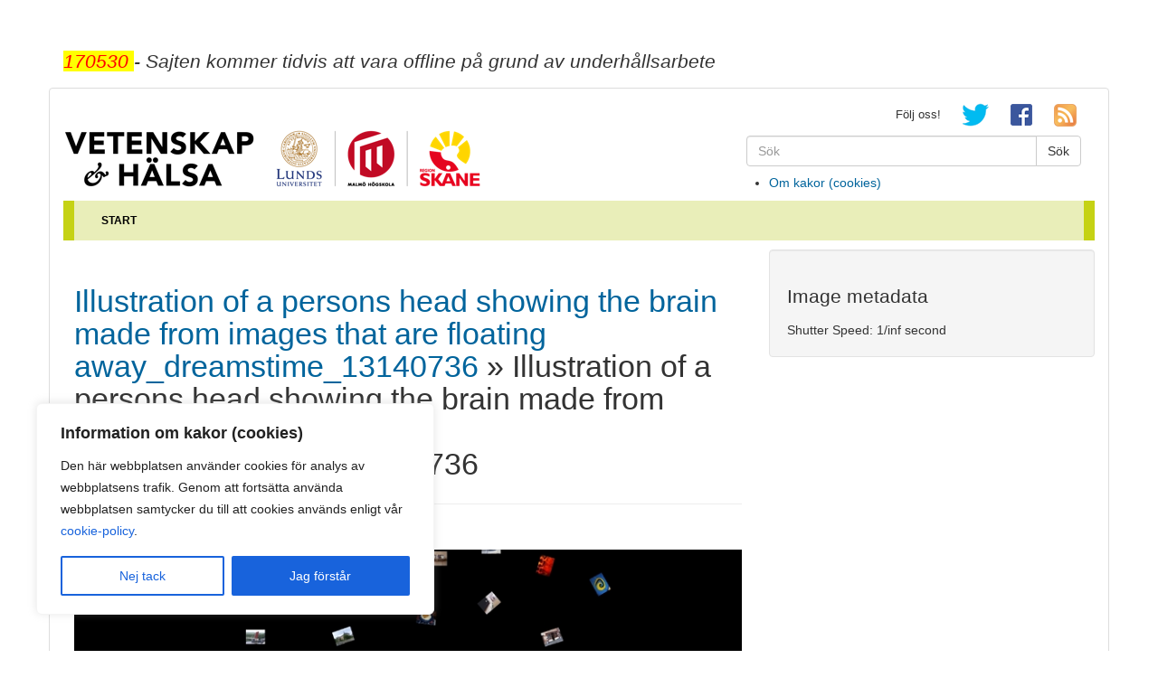

--- FILE ---
content_type: text/css
request_url: https://unga.vetenskaphalsa.se/wp-content/themes/avoh-bootstrap/style.css?ver=1.0
body_size: 5640
content:
/*
 Theme Name:   Aktuellt om vetenskap - Bootstrap
 Theme URI:    http://example.com/twenty-fourteen-child/
 Description:  Vetenskap och hälsa
 Author:       Ingemar Hultquist
 Author URI:   http://example.com
 Template:     wordpress-bootstrap-master
 Version:      1.0.0
 Tags:         light, dark, two-columns, right-sidebar, responsive-layout, accessibility-ready
 Text Domain:  wp-boostrap-child
*/

@import url("../wordpress-bootstrap-master/style.css");

/* Custom container */
.container-fixed {
  margin: 0 auto;
  max-width: 960px;
}
.container-fixed > hr {
  margin: 30px 0;
}




body {
/*    background: url(images/bodybg.png);
    background-repeat: repeat-x;*/
    margin: 1em;
    margin-top: 0;

    
    }



a {
    color: #00649c;
    
}

blockquote {
    border-left: 8px solid #379BBF;
    font-style: italic
}




blockquote p {
    font-size: inherit !important;
    font-weight: normal !important;
    line-height: inherit !important;
}

body.ungdom blockquote {
    border: none;
    font-style: normal;
}

body.ungdom blockquote p {

    font-weight: 300 !important;

}

.siteid-small {
    background-image: url(images/small-siteid-logos.png);
    background-repeat: no-repeat;
    border-bottom: 2px solid #C5D214;
    height: 64px;
    padding: 0 0 12px 0;
    max-width: 740px;
  
}

.small-siteinfo a {
    padding: 0 0 0 140px;
    display: block;
    font-size: 12px;
    font-weight: normal;
    color: #999;
    max-width: 334px;

}


table.poddavsnitt td {
   padding: 1em;
   vertical-align: top;

}

table.poddavsnitt tr {
    border-top: 1px solid #ccc;
}

table.poddavsnitt img {
   min-width: 250px !important;
   max-width: 250px;

}



/* Fix för fdag-tabell */

td, th {
     vertical-align: top;
}

td img {
    min-width: 72px;
    height: auto;
}


.page-wrapper {
    background-color: #fff;
    border: 1px solid #ddd; 
    border-radius: 4px;    
    max-width: 1172px;
    margin: 0 auto;
    padding-top: 16px;
}


/* Page head */

.navbar {
    margin-bottom: 0;
}

.navbar-default {
    background: transparent;
    border: none;
}

/*.navbar-nav > li > a {
    padding-bottom: 10px;
    padding-top: 10px;
}*/


/*.navbar-default .container {
    border-bottom: 8px solid #0a69a0;
}
*/


.navbar-toggle {
    margin-left: 16px;
    float: none;
    font-weight: bold;
    border: none;
    border-bottom: 5px solid black;
    padding: 0;
    border-radius: 0px;
}

.site-logo {
    height: auto;
    max-width: 100%;
    margin-top: 16px;
    margin-bottom: 0px;
    margin-left: 16px;
}

.site-logo-small {
    height: auto;
    max-width: 75%;
    margin-top: 16px;
    margin-bottom: 0px;
    margin-left: 16px;
}

.navbar-right {
    max-width: 400px;
}





/* Social icons */

ul#menu-social-links {
    text-align: right;
}

#menu-social-links li, #menu-sitelinks li {
    display: inline;
    list-style-type: none;
    padding-right: 20px;
    }
    
#menu-social-links li.follow {
    font-size: 13px;
    }
    
/* Site-links */







.main-menu {
    background-color: #e9eeb9;
    border-left: 12px solid #c5d214;
    border-right: 12px solid #c5d214;    
 
}



#menu-sitelinks a {
    text-transform: uppercase;
    color: #333;
    font-size: 11px;
}


@media (max-width: 800px) {
    
    ul#menu-sitelinks {
    border-left: 4px solid #eee;
    padding-left:4px;
    
    }
    
    #menu-sitelinks li{
        display: block;
        margin: 0;
        padding:0;

        }
        
    .menu-main_for_mobile-container ul {
        border-left: 4px solid #E9EEB9;
        padding-left: 4px;
        list-style: none;
        text-transform: uppercase;
        color: #333;
        font-size: 11px;        
    }
    
    .menu-main_for_mobile-container ul li {
        margin-bottom: 5px;
    }
    
    .menu-main_for_mobile-container a {
        color: #333;    
    }
}



    
/* END page head */

/*#menu-toppmeny-1 ul { 
    width: 100%;

    
}
*/
#menu-toppmeny  li {
    float: left;
    margin-right: 12px;
/*    display: block !important;
 *
 * 
*/

}

    
#menu-toppmeny li a{
    display: inline-block;
    line-height: normal;
    text-transform: uppercase;
    font-weight: bold;
    font-size: 12px;
    color: #000;


}

#menu-toppmeny li.active a, #menu-toppmeny li a:hover, #menu-toppmeny li a:active {
    background-color: #c5d214;
    color: #000;
}

li.menu-item-home a {
    background-color: transparent !IMPORTANT;
    color: #000;
}

li.menu-item-home a:hover {
    background-color: #c5d214 IMPORTANT;
    color: #000;
}

/* Images and floats */

.alignright {
    float: right;
    margin-left: 12px;
}

.alignleft {
    float: left;
    margin-right: 12px;   
}

.thumbnail {
    padding: 0;
}

@media (max-width: 500px) {
    .alignright {
        float: none;
        margin-left: 0px;
        }
    
    .alignleft {
        float: none;
        margin-right: 0px;
        }
    img.alignleft {
        float: none;
        margin-right: 0;
        }
    img.alignright {
        float: none;
        margin-left: 0;
        }
        
    .wp-caption-text {
        font-size: 12px;
        }       
        
}


@media (min-width: 768px) {
    body {
        padding-top: 36px !important;}
  }



/* Homepage */

.carousel-indicators {
    bottom: 0;
    right: 0;
    left: 90%
}

.carousel-indicators li {
    background-color: #f0cbbb;
    border-color: #f0cbbb;
    height: 14px;
    width: 14px;

}

.carousel-indicators li.active {
    background-color: #c02824;
    border-color: #c02824;
    height: 14px;
    width: 14px;
}

.carousel-caption {
    color: #000;
    background-color: rgba(255, 255, 255, 0.85);
    text-shadow: none;
    text-align: left;
    line-height: normal;
    left: 5%;
    right: 5%;
    bottom: 10%;

    padding: 16px 12px 16px 12px;
    
}

.carousel-caption a {
    color: #000;
    font-size: 18px;
    font-family: helvetiva, arial, sans-serif;
    font-weight: bold;
    text-shadow: none;

    
    
}


.carousel-inner > .item > img, .carousel-inner > .item > a > img {
    border: 1px solid #fff;
    border-radius: 4px;
}



/*.carousel-inner > .item { 
    height: 384px;
}
*/

.featureimagetext {
    font-size: 14px;
    font-weight: normal;
    line-height: 1.42857;
    }


div.featureimagetext:focus {
    text-decoration: none !important;
}


.promo-widget {
    border-right: 1px solid #e3e4e5;
/*    min-height: 384px;*/
    
    
}

.promo-widget img, .siteid-widget img {
    height: auto;
    max-width: 100%;
}
    


.siteid-widget {
    padding: 16px;
    padding-top: 8px;
}

.siteid-widget img {
    padding-top: 12px;
    padding-bottom: 8px;
/*    margin-left: 32px; */
}



/* frontpage portraits */

.portraits-front {
    margin-bottom: 24px;
}

.frontpage-portraits {
    padding-top: 24px;
}

.frontpage-portraits h2 {
    margin-top: 0;
    font-size: 20px;
    font-weight: bold;
    text-transform: uppercase;
    padding: 8px;
 /*   border-bottom: 1px solid #ddd; */
    clear: both;
     
}

.frontpage-portraits h2.bg-green {
    background-color: #C5D214;
    color: #fff;
}

.frontpage-portraits h2.bg-blue {
    background-color: #3099BB;
    color: #fff;
}

.frontpage-portraits h2.bg-red {
    background-color: #C54041;
    color: #fff;
}


.frontpage-portraits .thumbnail {
    margin-bottom: 6px;
}

div.random-portrait {
    margin-right: 12px;
    float: left;
    }

.random-portrait img, .recent-videos img {
    max-width: 100%;
    min-width: 64px;
    min-height: 64px;
}



.portraits-grid-larger ul {
    margin-left: 0;
    padding-left: 0;

}

.frontpage-portraits ul li{
    list-style-position: outside;
    list-style-type: none;
    float: left;
    margin-right: 24px;
}

.frontpage-portraits  a.morelink {
    margin-left: 6px;
    display: block;
    max-width: 400px;

}





.recent-videos ul {
    margin-top: 16px;
    margin-left: -40px;
}

.recent-videos ul li{
    margin-right: 24px;
}






/* Frontpage Tabs */

.nav-tabs {
    margin-top: 12px;
}

.frontpage-panels {
    margin-top: 12px;
}

.nav-tabs > li.active > a, .nav-tabs > li.active > a:hover, .nav-tabs > li.active > a:focus {
    background-color: #e9eeb9;
    color: #000;
    font-weight: bold;
    border-color: #fff #fff transparent;

}







.nav > li > a:hover, .nav > li > a:focus {
    background-color: #e9eeb9;
    color: #000;
}

#latest img {
    float: left;
    clear: both;
    margin-top: 12px;
    margin-right: 12px;
}

.news-item {
    padding-bottom: 12px;
    border-bottom: 1px solid #ddd;
}

.news-item a{
    color: #000;
}

.news-item h3{
    margin-bottom: 6px;
}


.news-item a:hover{
    text-decoration: none !important;
}

.news-item a > h3{
    color: #00649c;
    font-size: 14px;
}

.news-item a:hover > h3{
    text-decoration: underline;
}


.archive-link {
    display: block;
    margin: 12px;
    text-align: right;
}

.more-arrow {
    background: url("images/red-arrow.png") no-repeat scroll 0 0 transparent;
    background-position: left;
    display: inline-block;
    height: 10px;
    width: 16px;
}

.widget_categories h2 {
    display: none;
}

.frontpage-categories {
    -webkit-column-count: 2; /* Chrome, Safari, Opera */
    -moz-column-count: 2; /* Firefox */
    column-count: 2;
    margin:0;
    margin-top: 12px;
    padding:0;

    
    
    }


.frontpage-categories li{
    -moz-column-break-inside:avoid;
    -webkit-column-break-inside:avoid;
          page-break-inside: avoid;
               break-inside: avoid;
    }




#tags ul, #pop ul {
    margin: 0;
    padding: 12px;
    padding-top: 0;
    margin-top: 0px;

}

#tags ul li, #pop ul li {
    list-style-type: none;
     background: url("images/red-arrow.png") no-repeat scroll transparent;
     background-position: left center;
    padding-left: 16px;
    margin-bottom: 12px;
        margin-top: 0px;
    margin-left:0;
}

#pop ul {
    margin-top: 12px;
}


/* Pages and posts */

/*

Bilder

*/


.post_content img {
    margin-bottom: 12px;
}

.wp-caption {
    font-size: 14px;
    font-style: italic;
    padding: 0px;
    margin-top: 12px;
}

/* Fix för problem med extra divar */

.attribute-caption {
    margin-bottom: 10px;
}




#main article {
    padding-left: 12px;
/*    padding-right: 12px;*/
/*    border: 1px solid #e3e4e5;
    border-radius: 5px;  */  
}


/*    #main article iframe, object{
        width: 100% !important;
        height: auto !important;
        margin-top: 12px;
    }*/

#fakta {
    border-right: 1px solid #e3e4e5;
    /*    border-radius: 5px;*/
    padding-top: 12px;
    padding: 12px;
    min-height: 600px;
    margin-bottom: 24px;
}

#fakta h3,h4{
    font-size: 16px !IMPORTANT;
    margin: 12,0,3,0;
    font-weight: bold;
}

#fakta h2{
/*    margin-top: 12px;*/
    font-size: 12px;
    font-weight: bold;
/*    border-bottom: 1px solid #c5d214; */   
    border-left: 12px solid #c5d214;
    padding: 10px 6px 10px 12px;
    background-color: #E9EEB9;
    text-transform: uppercase;
    

}

#fakta p > a, #fakta li > a {
    background: url("images/red-arrow.png") no-repeat scroll 0 0 transparent;
    background-position: left;
    padding-left: 16px;
}

#fakta ul {
    margin-top: 12px;   
    padding-left:0px;

    }

#fakta ul li{
 /*   list-style: none; */
    margin-top: 12px;
    margin-left: 12px;
    }



#fakta img {
    text-align: center !important;
    height: auto;
    width: 100%;
    max-width: 100%;
    background-image: none !important;
    display: block;
    margin-top: 6px;
    margin-bottom: 6px;
}

a.factbox-button {
    background-color: #E9EEB9 !IMPORTANT;
    background-image: none !important;
    color: #000 !important;
    max-width: 150px !important;
    padding: 6px !important;
    padding-left: 12px !important;
    margin-bottom: 12px !important;
    border-radius: 12px !important;
    text-decoration: none !important;
}


.lead {
    font-size: 14px;
    font-weight: normal !important;
    line-height: 1.4;
    margin-bottom: 20px;
}


.sidebar-id-featured .textwidget img {
    margin-left:33px;
    margin-top: 4px;
}

.sidebar-id-featured {
    margin-top: 12px;
}

.sidebar-id-featured h2 {
    border-bottom: 1px solid #ddd;
    clear: both;
    font-size: 16px;
    margin-top: 0;
    padding-bottom: 6px;
    text-transform: uppercase;
    
}

.sidebar-id-featured-news-item {
    margin-bottom: 12px;
}

.sidebar-id-featured-news-item img.thumbnail {
    margin-bottom: 0;
}

/* Archive */

.archive-sidebar {
    border-left: 1px solid #eee;
}

/* Sidfot */

#inner-footer {
    background-color: #f9f9f9;
    border-top: 1px solid #ddd;
}


#inner-footer .widget {
    padding-left: 48px;
    padding-top: 24px;
    font-family: helvetica,arial, sans-serif;
    font-size: 12px;

}

#inner-footer .widget a {

}


#inner-footer .widget h4 {
    font-size: 18px;
}


/* Specialsidor */

.forskningens-dag-fakta {

}


/* forskningens dag */

.fdag-banner {
    margin-top:24px !IMPORTANT;


}

.fdag-banner-new{
  
    background-color: #92C9D2;
    margin: 24px 0 0 0;
    font-family: Montserrat, sans-serif;
    padding-bottom: 12px;
}

.fdag-banner-left {
    padding-left: 36px;

}

.fdag-stoplights {
    float: right;
    margin-top: 12px;
    margin-right: 28px;
}

.fdag-main-heading {
    font-family: Montserrat, sans-serif;
    font-size: 38px;
    font-weight: bold;
    color: #484846;
    margin-bottom: 5px;

}

.fdag-sub-heading-1, .fdag-sub-heading-2 {
    font-family: Montserrat, sans-serif;
    color: #fff;

}

.fdag-sub-heading-1 {
    font-size: 34px;
}

.fdag-sub-heading-2 {
    margin-top: -6px;
    font-size: 22px;

}

.fdag-banner-right {
    padding-left: 0px;
    font-size: 17px;
}

.fdag-date-top {
    border-bottom: 1px solid #fff;
    padding-bottom: 6px;
    margin-top: 32px;
    margin-bottom: 6px;
}

.fdag-logos {
    height: 263px !IMPORTANT;
    width: 80px !IMPORTANT;
}

.fdag-live-video iframe {
    margin-top: 12px;
    height: 480px;
    width: 100%;
}

@media only screen and (max-width : 480px) {

    .fdag-stoplights {
	float: none;

	margin-top: 12px;
    }

    .fdag-main-heading {
	font-size: 24px;

    }

    .fdag-sub-heading-1 {
    font-size: 20px;
}

.fdag-sub-heading-2 {

    font-size: 18px;

}

.fdag-banner-right {
    padding-left: 30px;
    font-size: 16px;
    
}

.fdag-date-top {
    margin-top: 12px;
}

 }













body.ungdom {

    background-color: /*#E2DFD7*/ #EBE5E5 !important;
    color: #333333;
    font-family: "rooney-web", Georgia,"Times New Roman", serif;
    font-size: 16px;
    font-weight: 300;
    line-height: 1.5;
    padding-top: 0 !important;
    margin-top: 0 !important;
    }
 
body.ungdom .navbar-toggle {
    margin-left: 24px;
}
 
 body.ungdom .small-siteinfo a {
    padding: 0 0 0 140px;
    display: block;
    font-size: 13px;
    font-weight: bold;
    color: #999;
    max-width: 334px;
    margin: 12px 0 12px 0;

}
   
    
body.ungdom .main-menu {
    background-color: transparent;
    padding: 0 !important;
    margin: 0 !important;
    border: none;
 
}

ul#menu-skolkategorier {
    padding-left: 24px !important;
    padding-bottom: 24px;
}

#menu-skolkategorier li {
    list-style: none;
    float: left;
    margin-right: 25px;
    margin-left:0;
    text-transform: uppercase;
}

#menu-skolkategorier li a {
    color: #000;
    font-weight: bold;
}

body.ungdom .site-logo-ungdom {
    max-width: 100%;
    height: auto;
    margin: 0 0 50px 36px;
    padding-bottom: 0px;
    
}


body.ungdom .site-logo-ungdom-small {
    max-width: 100%;
    height: auto;
    margin: 24px 0px 12px 0px;
    
}


body.ungdom .current-menu-item, body.ungdom .current-post-parent {
    background-color: #C5D214;
    padding: 0 6px 0 6px;
}

body.ungdom .container {
    max-width: 960px;
}

body.ungdom .page-wrapper {
    background-color: #fff !important; border: none;
    margin; 0 auto;
    max-width: 960px;
    padding-top: 48px;

    }

body.ungdom a {
    color: #000;
}

body.ungdom a:hover {
    text-decoration: underline
}








body.ungdom #main {
    background-color: #FFFDF8;

}




body.ungdom .post, body.ungdom .archive_title{
    margin-top: 10px;
    margin-left: 12px;
    margin-right: 24px;


}




body.ungdom .archive_title{
    margin-left: 24px;
    margin-right: 24px;
    display: none;
}


body.ungdom .post_content_category {
    padding-bottom: 12px;
/*    border-bottom: 8px solid #EFEBE3;
*/}

body.ungdom .post_content_category a:hover {
        text-decoration: none;
*/}

body.ungdom h3 a:hover {
        text-decoration: underline !important;
*/}

body.ungdom #main article {
    border: none;
}


body.ungdom .category .page-header{
    display: none;
    height:0px;
    margin: 0 !important;
    padding: 0 !important;
    padding-bottom: 0 !important;
    visibility: hidden;
}

body.ungdom .post_content_category h3 {
    font-size: 32px;
    margin-top: 10px;
}

body.ungdom .siteid-small {
    border-bottom: none;
}

body.ungdom .siteid-small a{
    font-family: helvetica, arial, sans-serif;
    color: #7C6C64;
    margin-bottom: 12px;

    
}

body.ungdom .site-logo{
    margin-left: 36px;  
    
}

/*body.ungdom .navbar-header{
    margin-bottom: 10px;  
    
}*/



body.ungdom .navbar-responsive-collapse {
    border: none;
    float: left;
    margin-left: 0px;
    margin-top: 0px;
}



.menu-skolkategorier-small-container ul{
    list-style: none;
    margin-top: 24px;
    margin-left: -30px;
}


.menu-skolkategorier-small-container ul li {
    padding: 0;
    list-style-position: outside;
    text-transform: uppercase;
    font-family: "brandon-grotesque",sans-serif;
    font-weight: bold;
    font-size: 12px;

}

h3.archive_title, .archive h3 {
    font-size: 32px;
    line-height: 1em !important;
    margin-top: 12px !important;
    margin-bottom: 10px;
}



h3.archive_title {
    font-size: 24px;
    line-height: 1em !important;
    margin-top: 12px !important;
    margin-bottom: 10px;
}


ul.ungdom-small-menu {
    margin-top: -32px;
    margin-left: 60px;
}

body.ungdom button {
    text-transform: uppercase;
    font-family: "brandon-grotesque",sans-serif;
    font-weight: bold;
    border: none;
}

.ungdom-small-menu li{
    float: left;
    list-style: none;
    margin-right: 20px;
    text-transform: uppercase;
    font-family: "brandon-grotesque",sans-serif;
    font-weight: bold;
}


body.ungdom .row-main-columns {
    background-color: /* #EFEBE3 */ #F5EFEF;
    padding-top: 0 !important;
}


body.ungdom .ingress {
    font-size: 18px;
}

body.ungdom .ingress_arrow {
    color: #000;
    font-family: "brandon-grotesque",sans-serif;
    font-weight: bold;
    font-size: 16px;
    text-transform: uppercase;

}

body.ungdom .page-header {
    border: none;
    margin-top: 0;
    margin-bottom: 0;
    padding-bottom: 0;
}

body.ungdom .page-header h1{
    font-size: 32px;
    margin-top: 20px;
    margin-bottom: 10px;
}


body.ungdom p.meta a {
    text-transform: uppercase;
    font-style: normal;
    font-weight: bold;
    color: #7C6C64;
    text-decoration:none
}

body.ungdom p.meta a:hover {
    text-decoration: underline;
}

body.ungdom h1, body.ungdom h2, body.ungdom h3, body.ungdom h4 {
    text-transform: uppercase;
    font-weight: bold;
    margin-top: 56px;
    margin-bottom: 12px;
    
}

body.ungdom h4 {
    font-size: 20px;
}

body.ungdom .lead {
    font-size: 18px;
    line-height: 1.5;
}

body.ungdom .lead strong,
body.ungdom .lead b {
/*    font-weight: normal;  */
}


body.ungdom div.artikel-faktaruta {
    display: block;
    border: none;
    background-color: #EAEDA4;
    max-width: 340px;
    padding: 12px;
    padding-top: 6px;
    padding-bottom: 16px;
}


body.ungdom .artikel-faktaruta h3, body.ungdom .artikel-vidarelasning h3{
    font-size: 18px;
}


body.ungdom .artikel-vidarelasning {
    background-color: #F5F3EB;
    padding: 12px; 
}

body.ungdom .relatedposts {
    display: none;
    background-color: #F5F3EB;
    padding: 12px;
}

#ung-sidebar {
    padding-top: 10px;
}

#ung-sidebar h1, #ung-sidebar h2, #ung-sidebar h3, #ung-sidebar h4 {
    font-size: 22px;
}


body.ungdom #ung-sidebar h2 {
    margin-top: 18px;
    margin-bottom: 6px;
}


body.ungdom #ung-sidebar img {
    width: 100%;
    height: auto;
    padding: 0 !important;
    margin: 0 !important;
}

.wp-image-45111 {

    max-width: 240px !important;
    height: auto;
}

.ungdom-logos {
    margin-top: 24px;
    margin-left: 22px;}

body.ungdom #ung-sidebar ul{
    list-style: none;
    background-color: #ECEEC3;
    margin-top: 4px;
    margin-bottom: 48px;

}

body.ungdom #ung-sidebar ul li a {
    display: block;
    padding: 6px 20px 6px 0;
    text-transform: uppercase;
    text-align: right;
    font-weight: bold;
    color: #7C6C64;    

    
}




.wp-video {
    height: 140px !important;
margin-top: 12px;
}



.videowrapper         {width:100%;height:100%;margin:0 auto;}
.h_iframe        {position:relative;}
.h_iframe .ratio {display:block;width:100%;height:auto;}
.h_iframe iframe {position:absolute;top:0;left:0;width:100%; height:100%;}


.pagination > .active > a, .pagination > .active > span, .pagination > .active > a:hover, .pagination > .active > span:hover, .pagination > .active > a:focus, .pagination > .active > span:focus {
    background-color: #333333;
    border-color: #333333;
    color: #ffffff;
    cursor: default;
    z-index: 2;
}


/* Footer ungdom */




body.ungdom #inner-footer {
    background-color: #333 !important;
    min-height: 300px;
    padding-bottom: 50px;
/*    background-image: url(images/logo-small-screen-invert.png);
    background-position: 42px 30px;
    background-repeat: no-repeat;*/
}

body.ungdom #inner-footer div.widget {
    float: left;
    padding-left: 60px;
    margin-right: 48px;
    margin-top: 12px;
    padding-top: 24px;
    font-family: helvetica,arial, sans-serif;
    font-size: 12px;
    color: #FFFDF8;
}


.ungdom-footer-widget-1 .widget{
    max-width: 270px;
}

body.ungdom #inner-footer .widget a {
    color: #FFFDF8;
}


body.ungdom #inner-footer .widget h4 {
    font-size: 18px;
}

 body.ungdom ul.pagination  a{
    border: none;
    background-color: transparent;
    font-family: "brandon-grotesque",sans-serif;
    font-weight: bold;
    text-transform: uppercase;
 }
 
 body.ungdom .pagination > .active > a,
 body.ungdom .pagination > .active > span, 
 body.ungdom .pagination > .active > a:hover,
 body.ungdom .pagination > .active > span:hover,
 body.ungdom .pagination > .active > a:focus,
 body.ungdom .pagination > .active > span:focus {
     background-color: #c5d214 !important;
     color: #000;
  }

 body.ungdom .pagination .prev a{
    color: #FFFDF8;
    
 }

.footer-logo {
    margin-top: 24px;
    margin-left: 60px;
    max-width: 100%;
    height: auto;
}

/* Ändra breakpoint för navbar utseende för faktaruta */


@media (max-width: 900px) {
    
    body {
        margin-top: 12px !important;
        padding-top: 0;
    }
    
    .navbar-header {
        float: none;
    }
    .navbar-left,.navbar-right {
        float: none !important;
    }
    .navbar-toggle {
        display: block;
    }
    .navbar-collapse {
        border-top: 1px solid transparent;
        box-shadow: inset 0 1px 0 rgba(255,255,255,0.1);
    }
    .navbar-fixed-top {
		top: 0;
		border-width: 0 0 1px;
	}
    .navbar-collapse.collapse {
        display: none!important;
    }
    .navbar-nav {
        float: none!important;
		margin-top: 7.5px;
	}
	.navbar-nav>li {
        float: none;
    }
    .navbar-nav>li>a {
        padding-top: 10px;
        padding-bottom: 10px;
    }
    .collapse.in{
  		display:block !important;
	}
        
    #fakta {
        border: 1px solid #ddd;
        border-radius: 5px;
        margin-left: 5%;
        margin-right: 5%;
        }
        
    #fakta h2{
        color: #000;
        border-left: none !important;
        border-bottom: 2px solid #C5D214;
        background-color: transparent !important;
        padding-left: 0 !important;    
    }
    

    body.ungdom .page-wrapper {
    background-color: #fff !important; border: none;
    margin: 0px auto;
    max-width: 1024px;
    padding-top: 6px !important;

    }
    
    body.ungdom div.row-main-columns {
    max-width: 736px;
    }
    body.ungdom .site-logo-small {
        margin-left: 36px;
        margin-bottom: 12px;
    }
    
    body.ungdom .post, body.ungdom .archive_title{
        margin-top: 10px;
        margin-left: 0px;
        margin-right: 12px;
    }
    


}
    
    
    h1,h2,h3,h4 {
        font-size: 150%;
        margin-bottom: 16px;
    }
    
    h1.single-title {
        font-size: 240%;
    }

/*@media only screen and (-webkit-min-device-pixel-ratio: 2){
    body{background:blue !important;}
}
*/

@media only screen and (min-width:901px) and (max-width: 991px)  {

   ul.ungdom-small-menu {
       visibility: hidden;
       display: none;

}


.skolkategorier-small ul {
    margin-top: -20px;
}


.skolkategorier-small li {
/*    display: none !IMPORTANT; */
/*    visibility: hidden; */
    float: right;
    margin-left: 12px;
    font-size: 16px;
}

.skolkategorier-small li a {
/*    display: none !IMPORTANT; */
/*    visibility: hidden; */
    font-size: 16px;
}

